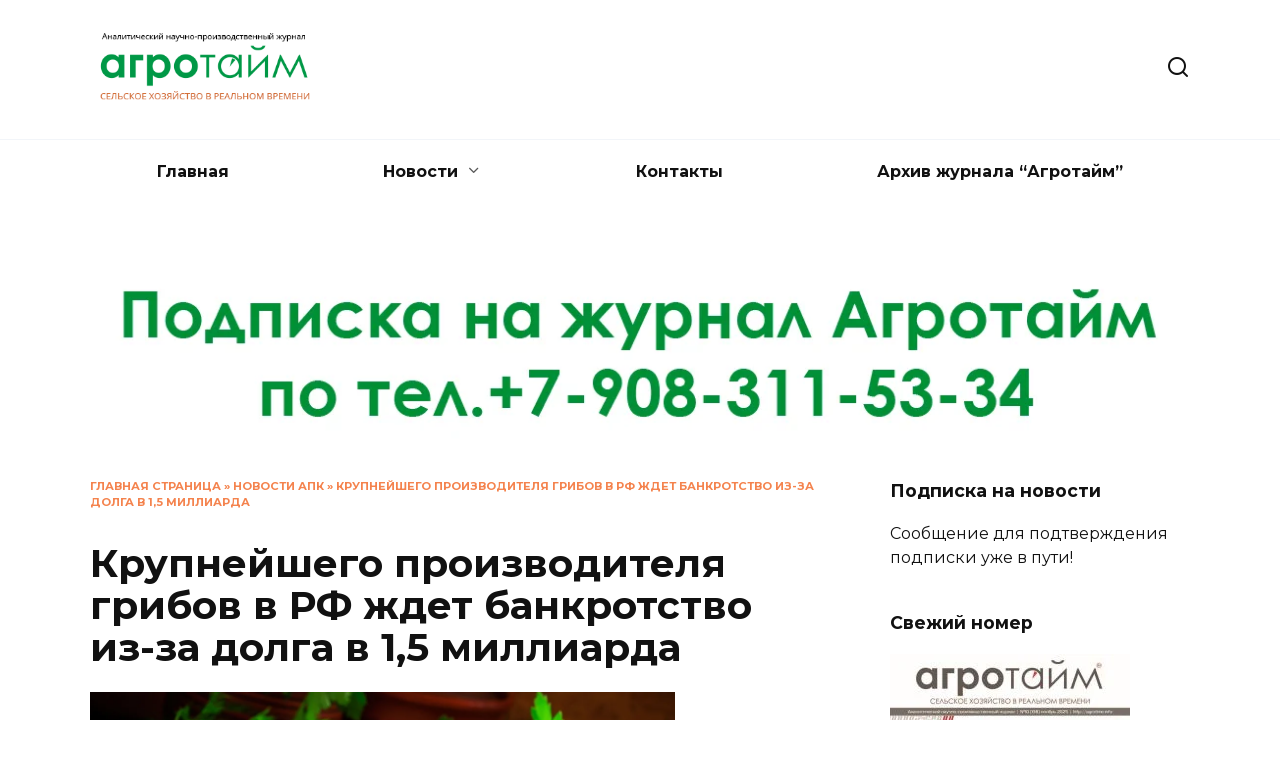

--- FILE ---
content_type: text/html; charset=UTF-8
request_url: https://agrotime.info/krupnejshego-proizvoditelja-gribov-v-rf-zhdet-bankrotstvo-iz-za-dolga-v-1-5-milliarda/
body_size: 18162
content:
<!doctype html>
<html lang="ru-RU">
<head>
<meta charset="UTF-8">
<meta name="viewport" content="width=device-width, initial-scale=1">
<meta name='robots' content='index, follow, max-image-preview:large, max-snippet:-1, max-video-preview:-1' />
<!-- This site is optimized with the Yoast SEO plugin v26.5 - https://yoast.com/wordpress/plugins/seo/ -->
<title>Крупнейшего производителя грибов в РФ ждет банкротство из-за долга в 1,5 миллиарда - Агротайм</title>
<link rel="canonical" href="https://agrotime.info/krupnejshego-proizvoditelja-gribov-v-rf-zhdet-bankrotstvo-iz-za-dolga-v-1-5-milliarda/" />
<meta property="og:locale" content="ru_RU" />
<meta property="og:type" content="article" />
<meta property="og:title" content="Крупнейшего производителя грибов в РФ ждет банкротство из-за долга в 1,5 миллиарда - Агротайм" />
<meta property="og:description" content="Угроза банкротства нависла над одним из крупнейших производителей шампиньонов в РФ. Речь идет о Национальной грибной компании «Кашира». У нее есть долг перед Райффайзенбанком. Сумма долга – почти полтора миллиарда рублей. Банк может обратиться в суд с заявлением об ее несостоятельности. По мнению юристов, он может взять под контроль компанию, обратив взыскание на заложенные доли. [&hellip;]" />
<meta property="og:url" content="https://agrotime.info/krupnejshego-proizvoditelja-gribov-v-rf-zhdet-bankrotstvo-iz-za-dolga-v-1-5-milliarda/" />
<meta property="og:site_name" content="Агротайм" />
<meta property="article:publisher" content="https://www.facebook.com/agrotime.info/" />
<meta property="article:published_time" content="2024-07-18T02:34:48+00:00" />
<meta property="article:modified_time" content="2024-07-18T02:34:53+00:00" />
<meta property="og:image" content="https://agrotime.info/wp-content/uploads/2021/01/шампиньоны-optimized.jpg" />
<meta property="og:image:width" content="1200" />
<meta property="og:image:height" content="821" />
<meta property="og:image:type" content="image/jpeg" />
<meta name="author" content="Татьяна Кадышева" />
<meta name="twitter:card" content="summary_large_image" />
<meta name="twitter:creator" content="@agrotime2013" />
<meta name="twitter:site" content="@agrotime2013" />
<meta name="twitter:label1" content="Написано автором" />
<meta name="twitter:data1" content="Татьяна Кадышева" />
<meta name="twitter:label2" content="Примерное время для чтения" />
<meta name="twitter:data2" content="1 минута" />
<script type="application/ld+json" class="yoast-schema-graph">{"@context":"https://schema.org","@graph":[{"@type":"WebPage","@id":"https://agrotime.info/krupnejshego-proizvoditelja-gribov-v-rf-zhdet-bankrotstvo-iz-za-dolga-v-1-5-milliarda/","url":"https://agrotime.info/krupnejshego-proizvoditelja-gribov-v-rf-zhdet-bankrotstvo-iz-za-dolga-v-1-5-milliarda/","name":"Крупнейшего производителя грибов в РФ ждет банкротство из-за долга в 1,5 миллиарда - Агротайм","isPartOf":{"@id":"https://agrotime.info/#website"},"primaryImageOfPage":{"@id":"https://agrotime.info/krupnejshego-proizvoditelja-gribov-v-rf-zhdet-bankrotstvo-iz-za-dolga-v-1-5-milliarda/#primaryimage"},"image":{"@id":"https://agrotime.info/krupnejshego-proizvoditelja-gribov-v-rf-zhdet-bankrotstvo-iz-za-dolga-v-1-5-milliarda/#primaryimage"},"thumbnailUrl":"https://agrotime.info/wp-content/uploads/2021/01/шампиньоны-optimized.jpg","datePublished":"2024-07-18T02:34:48+00:00","dateModified":"2024-07-18T02:34:53+00:00","author":{"@id":"https://agrotime.info/#/schema/person/a5be3eedc29ab6c0173b7f342763351a"},"breadcrumb":{"@id":"https://agrotime.info/krupnejshego-proizvoditelja-gribov-v-rf-zhdet-bankrotstvo-iz-za-dolga-v-1-5-milliarda/#breadcrumb"},"inLanguage":"ru-RU","potentialAction":[{"@type":"ReadAction","target":["https://agrotime.info/krupnejshego-proizvoditelja-gribov-v-rf-zhdet-bankrotstvo-iz-za-dolga-v-1-5-milliarda/"]}]},{"@type":"ImageObject","inLanguage":"ru-RU","@id":"https://agrotime.info/krupnejshego-proizvoditelja-gribov-v-rf-zhdet-bankrotstvo-iz-za-dolga-v-1-5-milliarda/#primaryimage","url":"https://agrotime.info/wp-content/uploads/2021/01/шампиньоны-optimized.jpg","contentUrl":"https://agrotime.info/wp-content/uploads/2021/01/шампиньоны-optimized.jpg","width":1200,"height":821},{"@type":"BreadcrumbList","@id":"https://agrotime.info/krupnejshego-proizvoditelja-gribov-v-rf-zhdet-bankrotstvo-iz-za-dolga-v-1-5-milliarda/#breadcrumb","itemListElement":[{"@type":"ListItem","position":1,"name":"Главная страница","item":"https://agrotime.info/"},{"@type":"ListItem","position":2,"name":"Новости АПК","item":"https://agrotime.info/category/novosti-apk/"},{"@type":"ListItem","position":3,"name":"Крупнейшего производителя грибов в РФ ждет банкротство из-за долга в 1,5 миллиарда"}]},{"@type":"WebSite","@id":"https://agrotime.info/#website","url":"https://agrotime.info/","name":"Агротайм","description":"","potentialAction":[{"@type":"SearchAction","target":{"@type":"EntryPoint","urlTemplate":"https://agrotime.info/?s={search_term_string}"},"query-input":{"@type":"PropertyValueSpecification","valueRequired":true,"valueName":"search_term_string"}}],"inLanguage":"ru-RU"},{"@type":"Person","@id":"https://agrotime.info/#/schema/person/a5be3eedc29ab6c0173b7f342763351a","name":"Татьяна Кадышева","image":{"@type":"ImageObject","inLanguage":"ru-RU","@id":"https://agrotime.info/#/schema/person/image/","url":"https://secure.gravatar.com/avatar/fa342dba6eca48d8d52359ac03069ce85ad195bd8a94739dc5dd7b84d0e6c981?s=96&d=mm&r=g","contentUrl":"https://secure.gravatar.com/avatar/fa342dba6eca48d8d52359ac03069ce85ad195bd8a94739dc5dd7b84d0e6c981?s=96&d=mm&r=g","caption":"Татьяна Кадышева"},"url":"https://agrotime.info/author/tanya_kuz/"}]}</script>
<!-- / Yoast SEO plugin. -->
<link rel='dns-prefetch' href='//ajax.googleapis.com' />
<link rel='dns-prefetch' href='//fonts.googleapis.com' />
<link rel="alternate" type="application/rss+xml" title="Агротайм &raquo; Лента комментариев к &laquo;Крупнейшего производителя грибов в РФ ждет банкротство из-за долга в 1,5 миллиарда&raquo;" href="https://agrotime.info/krupnejshego-proizvoditelja-gribov-v-rf-zhdet-bankrotstvo-iz-za-dolga-v-1-5-milliarda/feed/" />
<link rel="alternate" title="oEmbed (JSON)" type="application/json+oembed" href="https://agrotime.info/wp-json/oembed/1.0/embed?url=https%3A%2F%2Fagrotime.info%2Fkrupnejshego-proizvoditelja-gribov-v-rf-zhdet-bankrotstvo-iz-za-dolga-v-1-5-milliarda%2F" />
<link rel="alternate" title="oEmbed (XML)" type="text/xml+oembed" href="https://agrotime.info/wp-json/oembed/1.0/embed?url=https%3A%2F%2Fagrotime.info%2Fkrupnejshego-proizvoditelja-gribov-v-rf-zhdet-bankrotstvo-iz-za-dolga-v-1-5-milliarda%2F&#038;format=xml" />
<style id='wp-img-auto-sizes-contain-inline-css' type='text/css'>
img:is([sizes=auto i],[sizes^="auto," i]){contain-intrinsic-size:3000px 1500px}
/*# sourceURL=wp-img-auto-sizes-contain-inline-css */
</style>
<style id='wp-emoji-styles-inline-css' type='text/css'>
img.wp-smiley, img.emoji {
display: inline !important;
border: none !important;
box-shadow: none !important;
height: 1em !important;
width: 1em !important;
margin: 0 0.07em !important;
vertical-align: -0.1em !important;
background: none !important;
padding: 0 !important;
}
/*# sourceURL=wp-emoji-styles-inline-css */
</style>
<link rel='stylesheet' id='wp-block-library-css' href='//agrotime.info/wp-content/cache/wpfc-minified/jzr665b0/a3jet.css'  media='all' />
<style id='global-styles-inline-css' type='text/css'>
:root{--wp--preset--aspect-ratio--square: 1;--wp--preset--aspect-ratio--4-3: 4/3;--wp--preset--aspect-ratio--3-4: 3/4;--wp--preset--aspect-ratio--3-2: 3/2;--wp--preset--aspect-ratio--2-3: 2/3;--wp--preset--aspect-ratio--16-9: 16/9;--wp--preset--aspect-ratio--9-16: 9/16;--wp--preset--color--black: #000000;--wp--preset--color--cyan-bluish-gray: #abb8c3;--wp--preset--color--white: #ffffff;--wp--preset--color--pale-pink: #f78da7;--wp--preset--color--vivid-red: #cf2e2e;--wp--preset--color--luminous-vivid-orange: #ff6900;--wp--preset--color--luminous-vivid-amber: #fcb900;--wp--preset--color--light-green-cyan: #7bdcb5;--wp--preset--color--vivid-green-cyan: #00d084;--wp--preset--color--pale-cyan-blue: #8ed1fc;--wp--preset--color--vivid-cyan-blue: #0693e3;--wp--preset--color--vivid-purple: #9b51e0;--wp--preset--gradient--vivid-cyan-blue-to-vivid-purple: linear-gradient(135deg,rgb(6,147,227) 0%,rgb(155,81,224) 100%);--wp--preset--gradient--light-green-cyan-to-vivid-green-cyan: linear-gradient(135deg,rgb(122,220,180) 0%,rgb(0,208,130) 100%);--wp--preset--gradient--luminous-vivid-amber-to-luminous-vivid-orange: linear-gradient(135deg,rgb(252,185,0) 0%,rgb(255,105,0) 100%);--wp--preset--gradient--luminous-vivid-orange-to-vivid-red: linear-gradient(135deg,rgb(255,105,0) 0%,rgb(207,46,46) 100%);--wp--preset--gradient--very-light-gray-to-cyan-bluish-gray: linear-gradient(135deg,rgb(238,238,238) 0%,rgb(169,184,195) 100%);--wp--preset--gradient--cool-to-warm-spectrum: linear-gradient(135deg,rgb(74,234,220) 0%,rgb(151,120,209) 20%,rgb(207,42,186) 40%,rgb(238,44,130) 60%,rgb(251,105,98) 80%,rgb(254,248,76) 100%);--wp--preset--gradient--blush-light-purple: linear-gradient(135deg,rgb(255,206,236) 0%,rgb(152,150,240) 100%);--wp--preset--gradient--blush-bordeaux: linear-gradient(135deg,rgb(254,205,165) 0%,rgb(254,45,45) 50%,rgb(107,0,62) 100%);--wp--preset--gradient--luminous-dusk: linear-gradient(135deg,rgb(255,203,112) 0%,rgb(199,81,192) 50%,rgb(65,88,208) 100%);--wp--preset--gradient--pale-ocean: linear-gradient(135deg,rgb(255,245,203) 0%,rgb(182,227,212) 50%,rgb(51,167,181) 100%);--wp--preset--gradient--electric-grass: linear-gradient(135deg,rgb(202,248,128) 0%,rgb(113,206,126) 100%);--wp--preset--gradient--midnight: linear-gradient(135deg,rgb(2,3,129) 0%,rgb(40,116,252) 100%);--wp--preset--font-size--small: 19.5px;--wp--preset--font-size--medium: 20px;--wp--preset--font-size--large: 36.5px;--wp--preset--font-size--x-large: 42px;--wp--preset--font-size--normal: 22px;--wp--preset--font-size--huge: 49.5px;--wp--preset--spacing--20: 0.44rem;--wp--preset--spacing--30: 0.67rem;--wp--preset--spacing--40: 1rem;--wp--preset--spacing--50: 1.5rem;--wp--preset--spacing--60: 2.25rem;--wp--preset--spacing--70: 3.38rem;--wp--preset--spacing--80: 5.06rem;--wp--preset--shadow--natural: 6px 6px 9px rgba(0, 0, 0, 0.2);--wp--preset--shadow--deep: 12px 12px 50px rgba(0, 0, 0, 0.4);--wp--preset--shadow--sharp: 6px 6px 0px rgba(0, 0, 0, 0.2);--wp--preset--shadow--outlined: 6px 6px 0px -3px rgb(255, 255, 255), 6px 6px rgb(0, 0, 0);--wp--preset--shadow--crisp: 6px 6px 0px rgb(0, 0, 0);}:where(.is-layout-flex){gap: 0.5em;}:where(.is-layout-grid){gap: 0.5em;}body .is-layout-flex{display: flex;}.is-layout-flex{flex-wrap: wrap;align-items: center;}.is-layout-flex > :is(*, div){margin: 0;}body .is-layout-grid{display: grid;}.is-layout-grid > :is(*, div){margin: 0;}:where(.wp-block-columns.is-layout-flex){gap: 2em;}:where(.wp-block-columns.is-layout-grid){gap: 2em;}:where(.wp-block-post-template.is-layout-flex){gap: 1.25em;}:where(.wp-block-post-template.is-layout-grid){gap: 1.25em;}.has-black-color{color: var(--wp--preset--color--black) !important;}.has-cyan-bluish-gray-color{color: var(--wp--preset--color--cyan-bluish-gray) !important;}.has-white-color{color: var(--wp--preset--color--white) !important;}.has-pale-pink-color{color: var(--wp--preset--color--pale-pink) !important;}.has-vivid-red-color{color: var(--wp--preset--color--vivid-red) !important;}.has-luminous-vivid-orange-color{color: var(--wp--preset--color--luminous-vivid-orange) !important;}.has-luminous-vivid-amber-color{color: var(--wp--preset--color--luminous-vivid-amber) !important;}.has-light-green-cyan-color{color: var(--wp--preset--color--light-green-cyan) !important;}.has-vivid-green-cyan-color{color: var(--wp--preset--color--vivid-green-cyan) !important;}.has-pale-cyan-blue-color{color: var(--wp--preset--color--pale-cyan-blue) !important;}.has-vivid-cyan-blue-color{color: var(--wp--preset--color--vivid-cyan-blue) !important;}.has-vivid-purple-color{color: var(--wp--preset--color--vivid-purple) !important;}.has-black-background-color{background-color: var(--wp--preset--color--black) !important;}.has-cyan-bluish-gray-background-color{background-color: var(--wp--preset--color--cyan-bluish-gray) !important;}.has-white-background-color{background-color: var(--wp--preset--color--white) !important;}.has-pale-pink-background-color{background-color: var(--wp--preset--color--pale-pink) !important;}.has-vivid-red-background-color{background-color: var(--wp--preset--color--vivid-red) !important;}.has-luminous-vivid-orange-background-color{background-color: var(--wp--preset--color--luminous-vivid-orange) !important;}.has-luminous-vivid-amber-background-color{background-color: var(--wp--preset--color--luminous-vivid-amber) !important;}.has-light-green-cyan-background-color{background-color: var(--wp--preset--color--light-green-cyan) !important;}.has-vivid-green-cyan-background-color{background-color: var(--wp--preset--color--vivid-green-cyan) !important;}.has-pale-cyan-blue-background-color{background-color: var(--wp--preset--color--pale-cyan-blue) !important;}.has-vivid-cyan-blue-background-color{background-color: var(--wp--preset--color--vivid-cyan-blue) !important;}.has-vivid-purple-background-color{background-color: var(--wp--preset--color--vivid-purple) !important;}.has-black-border-color{border-color: var(--wp--preset--color--black) !important;}.has-cyan-bluish-gray-border-color{border-color: var(--wp--preset--color--cyan-bluish-gray) !important;}.has-white-border-color{border-color: var(--wp--preset--color--white) !important;}.has-pale-pink-border-color{border-color: var(--wp--preset--color--pale-pink) !important;}.has-vivid-red-border-color{border-color: var(--wp--preset--color--vivid-red) !important;}.has-luminous-vivid-orange-border-color{border-color: var(--wp--preset--color--luminous-vivid-orange) !important;}.has-luminous-vivid-amber-border-color{border-color: var(--wp--preset--color--luminous-vivid-amber) !important;}.has-light-green-cyan-border-color{border-color: var(--wp--preset--color--light-green-cyan) !important;}.has-vivid-green-cyan-border-color{border-color: var(--wp--preset--color--vivid-green-cyan) !important;}.has-pale-cyan-blue-border-color{border-color: var(--wp--preset--color--pale-cyan-blue) !important;}.has-vivid-cyan-blue-border-color{border-color: var(--wp--preset--color--vivid-cyan-blue) !important;}.has-vivid-purple-border-color{border-color: var(--wp--preset--color--vivid-purple) !important;}.has-vivid-cyan-blue-to-vivid-purple-gradient-background{background: var(--wp--preset--gradient--vivid-cyan-blue-to-vivid-purple) !important;}.has-light-green-cyan-to-vivid-green-cyan-gradient-background{background: var(--wp--preset--gradient--light-green-cyan-to-vivid-green-cyan) !important;}.has-luminous-vivid-amber-to-luminous-vivid-orange-gradient-background{background: var(--wp--preset--gradient--luminous-vivid-amber-to-luminous-vivid-orange) !important;}.has-luminous-vivid-orange-to-vivid-red-gradient-background{background: var(--wp--preset--gradient--luminous-vivid-orange-to-vivid-red) !important;}.has-very-light-gray-to-cyan-bluish-gray-gradient-background{background: var(--wp--preset--gradient--very-light-gray-to-cyan-bluish-gray) !important;}.has-cool-to-warm-spectrum-gradient-background{background: var(--wp--preset--gradient--cool-to-warm-spectrum) !important;}.has-blush-light-purple-gradient-background{background: var(--wp--preset--gradient--blush-light-purple) !important;}.has-blush-bordeaux-gradient-background{background: var(--wp--preset--gradient--blush-bordeaux) !important;}.has-luminous-dusk-gradient-background{background: var(--wp--preset--gradient--luminous-dusk) !important;}.has-pale-ocean-gradient-background{background: var(--wp--preset--gradient--pale-ocean) !important;}.has-electric-grass-gradient-background{background: var(--wp--preset--gradient--electric-grass) !important;}.has-midnight-gradient-background{background: var(--wp--preset--gradient--midnight) !important;}.has-small-font-size{font-size: var(--wp--preset--font-size--small) !important;}.has-medium-font-size{font-size: var(--wp--preset--font-size--medium) !important;}.has-large-font-size{font-size: var(--wp--preset--font-size--large) !important;}.has-x-large-font-size{font-size: var(--wp--preset--font-size--x-large) !important;}
/*# sourceURL=global-styles-inline-css */
</style>
<style id='classic-theme-styles-inline-css' type='text/css'>
/*! This file is auto-generated */
.wp-block-button__link{color:#fff;background-color:#32373c;border-radius:9999px;box-shadow:none;text-decoration:none;padding:calc(.667em + 2px) calc(1.333em + 2px);font-size:1.125em}.wp-block-file__button{background:#32373c;color:#fff;text-decoration:none}
/*# sourceURL=/wp-includes/css/classic-themes.min.css */
</style>
<link rel='stylesheet' id='jquery-ui-style-css' href='https://ajax.googleapis.com/ajax/libs/jqueryui/1.11.4/themes/ui-darkness/jquery-ui.css?ver=1.11.4'  media='all' />
<link rel='stylesheet' id='google-fonts-css' href='https://fonts.googleapis.com/css?family=Montserrat%3A400%2C400i%2C700&#038;subset=cyrillic&#038;display=swap&#038;ver=6.9'  media='all' />
<link rel='stylesheet' id='reboot-style-css' href='//agrotime.info/wp-content/cache/wpfc-minified/fp5m0wn9/a3jet.css'  media='all' />
<link rel='stylesheet' id='wp-block-paragraph-css' href='//agrotime.info/wp-content/cache/wpfc-minified/22tsux0n/a3jet.css'  media='all' />
<script type="text/javascript" src="https://agrotime.info/wp-includes/js/jquery/jquery.min.js?ver=3.7.1" id="jquery-core-js"></script>
<script type="text/javascript" src="https://agrotime.info/wp-includes/js/jquery/jquery-migrate.min.js?ver=3.4.1" id="jquery-migrate-js"></script>
<link rel="https://api.w.org/" href="https://agrotime.info/wp-json/" /><link rel="alternate" title="JSON" type="application/json" href="https://agrotime.info/wp-json/wp/v2/posts/52445" /><link rel="EditURI" type="application/rsd+xml" title="RSD" href="https://agrotime.info/xmlrpc.php?rsd" />
<meta name="generator" content="WordPress 6.9" />
<link rel='shortlink' href='https://agrotime.info/?p=52445' />
<link rel="preload" href="https://agrotime.info/wp-content/themes/reboot/assets/fonts/wpshop-core.ttf" as="font" crossorigin><link rel="prefetch" href="https://agrotime.info/wp-content/uploads/2021/01/шампиньоны-optimized.jpg" as="image" crossorigin>
<style>::selection, .card-slider__category, .card-slider-container .swiper-pagination-bullet-active, .post-card--grid .post-card__thumbnail:before, .post-card:not(.post-card--small) .post-card__thumbnail a:before, .post-card:not(.post-card--small) .post-card__category,  .post-box--high .post-box__category span, .post-box--wide .post-box__category span, .page-separator, .pagination .nav-links .page-numbers:not(.dots):not(.current):before, .btn, .btn-primary:hover, .btn-primary:not(:disabled):not(.disabled).active, .btn-primary:not(:disabled):not(.disabled):active, .show>.btn-primary.dropdown-toggle, .comment-respond .form-submit input, .page-links__item:hover{background-color:#f26522}.entry-image--big .entry-image__body .post-card__category a, .home-text ul:not([class])>li:before, .home-text ul.wp-block-list>li:before, .page-content ul:not([class])>li:before, .page-content ul.wp-block-list>li:before, .taxonomy-description ul:not([class])>li:before, .taxonomy-description ul.wp-block-list>li:before, .widget-area .widget_categories ul.menu li a:before, .widget-area .widget_categories ul.menu li span:before, .widget-area .widget_categories>ul li a:before, .widget-area .widget_categories>ul li span:before, .widget-area .widget_nav_menu ul.menu li a:before, .widget-area .widget_nav_menu ul.menu li span:before, .widget-area .widget_nav_menu>ul li a:before, .widget-area .widget_nav_menu>ul li span:before, .page-links .page-numbers:not(.dots):not(.current):before, .page-links .post-page-numbers:not(.dots):not(.current):before, .pagination .nav-links .page-numbers:not(.dots):not(.current):before, .pagination .nav-links .post-page-numbers:not(.dots):not(.current):before, .entry-image--full .entry-image__body .post-card__category a, .entry-image--fullscreen .entry-image__body .post-card__category a, .entry-image--wide .entry-image__body .post-card__category a{background-color:#f26522}.comment-respond input:focus, select:focus, textarea:focus, .post-card--grid.post-card--thumbnail-no, .post-card--standard:after, .post-card--related.post-card--thumbnail-no:hover, .spoiler-box, .btn-primary, .btn-primary:hover, .btn-primary:not(:disabled):not(.disabled).active, .btn-primary:not(:disabled):not(.disabled):active, .show>.btn-primary.dropdown-toggle, .inp:focus, .entry-tag:focus, .entry-tag:hover, .search-screen .search-form .search-field:focus, .entry-content ul:not([class])>li:before, .entry-content ul.wp-block-list>li:before, .text-content ul:not([class])>li:before, .text-content ul.wp-block-list>li:before, .page-content ul:not([class])>li:before, .page-content ul.wp-block-list>li:before, .taxonomy-description ul:not([class])>li:before, .taxonomy-description ul.wp-block-list>li:before, .entry-content blockquote:not(.wpremark),
.input:focus, input[type=color]:focus, input[type=date]:focus, input[type=datetime-local]:focus, input[type=datetime]:focus, input[type=email]:focus, input[type=month]:focus, input[type=number]:focus, input[type=password]:focus, input[type=range]:focus, input[type=search]:focus, input[type=tel]:focus, input[type=text]:focus, input[type=time]:focus, input[type=url]:focus, input[type=week]:focus, select:focus, textarea:focus{border-color:#f26522 !important}.post-card--small .post-card__category, .post-card__author:before, .post-card__comments:before, .post-card__date:before, .post-card__like:before, .post-card__views:before, .entry-author:before, .entry-date:before, .entry-time:before, .entry-views:before, .entry-comments:before, .entry-content ol:not([class])>li:before, .entry-content ol.wp-block-list>li:before, .text-content ol:not([class])>li:before, .text-content ol.wp-block-list>li:before, .entry-content blockquote:before, .spoiler-box__title:after, .search-icon:hover:before, .search-form .search-submit:hover:before, .star-rating-item.hover,
.comment-list .bypostauthor>.comment-body .comment-author:after,
.breadcrumb a, .breadcrumb span,
.search-screen .search-form .search-submit:before, 
.star-rating--score-1:not(.hover) .star-rating-item:nth-child(1),
.star-rating--score-2:not(.hover) .star-rating-item:nth-child(1), .star-rating--score-2:not(.hover) .star-rating-item:nth-child(2),
.star-rating--score-3:not(.hover) .star-rating-item:nth-child(1), .star-rating--score-3:not(.hover) .star-rating-item:nth-child(2), .star-rating--score-3:not(.hover) .star-rating-item:nth-child(3),
.star-rating--score-4:not(.hover) .star-rating-item:nth-child(1), .star-rating--score-4:not(.hover) .star-rating-item:nth-child(2), .star-rating--score-4:not(.hover) .star-rating-item:nth-child(3), .star-rating--score-4:not(.hover) .star-rating-item:nth-child(4),
.star-rating--score-5:not(.hover) .star-rating-item:nth-child(1), .star-rating--score-5:not(.hover) .star-rating-item:nth-child(2), .star-rating--score-5:not(.hover) .star-rating-item:nth-child(3), .star-rating--score-5:not(.hover) .star-rating-item:nth-child(4), .star-rating--score-5:not(.hover) .star-rating-item:nth-child(5){color:#f26522}.entry-content a:not(.wp-block-button__link), .entry-content a:not(.wp-block-button__link):visited, .spanlink, .comment-reply-link, .pseudo-link, .widget_calendar a, .widget_recent_comments a, .child-categories ul li a{color:#f26522}.child-categories ul li a{border-color:#f26522}a:hover, a:focus, a:active, .spanlink:hover, .entry-content a:not(.wp-block-button__link):hover, .entry-content a:not(.wp-block-button__link):focus, .entry-content a:not(.wp-block-button__link):active, .top-menu ul li>a:hover, .top-menu ul li>span:hover, .main-navigation ul li a:hover, .main-navigation ul li span:hover, .footer-navigation ul li a:hover, .footer-navigation ul li span:hover, .comment-reply-link:hover, .pseudo-link:hover, .child-categories ul li a:hover{color:#197b30}.top-menu>ul>li>a:before, .top-menu>ul>li>span:before{background:#197b30}.child-categories ul li a:hover, .post-box--no-thumb a:hover{border-color:#197b30}.post-box--card:hover{box-shadow: inset 0 0 0 1px #197b30}.post-box--card:hover{-webkit-box-shadow: inset 0 0 0 1px #197b30}.site-footer{background-color:#049647}</style>
<style type="text/css">.wpa-field--website_address, .adverts-field-name-website_address { display: none !important }</style><link rel="icon" href="https://agrotime.info/wp-content/uploads/2021/09/cropped-agrotime-logo-1-32x32-optimized.png" sizes="32x32" />
<link rel="icon" href="https://agrotime.info/wp-content/uploads/2021/09/cropped-agrotime-logo-1-192x192-optimized.png" sizes="192x192" />
<link rel="apple-touch-icon" href="https://agrotime.info/wp-content/uploads/2021/09/cropped-agrotime-logo-1-180x180-optimized.png" />
<meta name="msapplication-TileImage" content="https://agrotime.info/wp-content/uploads/2021/09/cropped-agrotime-logo-1-270x270-optimized.png" />
<style type="text/css" id="wp-custom-css">
/* Меню: делаем flex-контейнер */
#header_menu {
display: flex;
flex-wrap: wrap;
gap: 15px;
align-items: center;
justify-content: space-around;
}
/* Этот пункт будет последним */
#menu-item-58084 {
order: 999;
display: flex;
align-items: center;
padding: 8px 14px;
border-radius: 6px;
}
</style>
<script data-wpfc-render="false">var Wpfcll={s:[],osl:0,scroll:false,i:function(){Wpfcll.ss();window.addEventListener('load',function(){let observer=new MutationObserver(mutationRecords=>{Wpfcll.osl=Wpfcll.s.length;Wpfcll.ss();if(Wpfcll.s.length > Wpfcll.osl){Wpfcll.ls(false);}});observer.observe(document.getElementsByTagName("html")[0],{childList:true,attributes:true,subtree:true,attributeFilter:["src"],attributeOldValue:false,characterDataOldValue:false});Wpfcll.ls(true);});window.addEventListener('scroll',function(){Wpfcll.scroll=true;Wpfcll.ls(false);});window.addEventListener('resize',function(){Wpfcll.scroll=true;Wpfcll.ls(false);});window.addEventListener('click',function(){Wpfcll.scroll=true;Wpfcll.ls(false);});},c:function(e,pageload){var w=document.documentElement.clientHeight || body.clientHeight;var n=0;if(pageload){n=0;}else{n=(w > 800) ? 800:200;n=Wpfcll.scroll ? 800:n;}var er=e.getBoundingClientRect();var t=0;var p=e.parentNode ? e.parentNode:false;if(typeof p.getBoundingClientRect=="undefined"){var pr=false;}else{var pr=p.getBoundingClientRect();}if(er.x==0 && er.y==0){for(var i=0;i < 10;i++){if(p){if(pr.x==0 && pr.y==0){if(p.parentNode){p=p.parentNode;}if(typeof p.getBoundingClientRect=="undefined"){pr=false;}else{pr=p.getBoundingClientRect();}}else{t=pr.top;break;}}};}else{t=er.top;}if(w - t+n > 0){return true;}return false;},r:function(e,pageload){var s=this;var oc,ot;try{oc=e.getAttribute("data-wpfc-original-src");ot=e.getAttribute("data-wpfc-original-srcset");originalsizes=e.getAttribute("data-wpfc-original-sizes");if(s.c(e,pageload)){if(oc || ot){if(e.tagName=="DIV" || e.tagName=="A" || e.tagName=="SPAN"){e.style.backgroundImage="url("+oc+")";e.removeAttribute("data-wpfc-original-src");e.removeAttribute("data-wpfc-original-srcset");e.removeAttribute("onload");}else{if(oc){e.setAttribute('src',oc);}if(ot){e.setAttribute('srcset',ot);}if(originalsizes){e.setAttribute('sizes',originalsizes);}if(e.getAttribute("alt") && e.getAttribute("alt")=="blank"){e.removeAttribute("alt");}e.removeAttribute("data-wpfc-original-src");e.removeAttribute("data-wpfc-original-srcset");e.removeAttribute("data-wpfc-original-sizes");e.removeAttribute("onload");if(e.tagName=="IFRAME"){var y="https://www.youtube.com/embed/";if(navigator.userAgent.match(/\sEdge?\/\d/i)){e.setAttribute('src',e.getAttribute("src").replace(/.+\/templates\/youtube\.html\#/,y));}e.onload=function(){if(typeof window.jQuery !="undefined"){if(jQuery.fn.fitVids){jQuery(e).parent().fitVids({customSelector:"iframe[src]"});}}var s=e.getAttribute("src").match(/templates\/youtube\.html\#(.+)/);if(s){try{var i=e.contentDocument || e.contentWindow;if(i.location.href=="about:blank"){e.setAttribute('src',y+s[1]);}}catch(err){e.setAttribute('src',y+s[1]);}}}}}}else{if(e.tagName=="NOSCRIPT"){if(jQuery(e).attr("data-type")=="wpfc"){e.removeAttribute("data-type");jQuery(e).after(jQuery(e).text());}}}}}catch(error){console.log(error);console.log("==>",e);}},ss:function(){var i=Array.prototype.slice.call(document.getElementsByTagName("img"));var f=Array.prototype.slice.call(document.getElementsByTagName("iframe"));var d=Array.prototype.slice.call(document.getElementsByTagName("div"));var a=Array.prototype.slice.call(document.getElementsByTagName("a"));var s=Array.prototype.slice.call(document.getElementsByTagName("span"));var n=Array.prototype.slice.call(document.getElementsByTagName("noscript"));this.s=i.concat(f).concat(d).concat(a).concat(s).concat(n);},ls:function(pageload){var s=this;[].forEach.call(s.s,function(e,index){s.r(e,pageload);});}};document.addEventListener('DOMContentLoaded',function(){wpfci();});function wpfci(){Wpfcll.i();}</script>
</head>
<body data-rsssl=1 class="wp-singular post-template-default single single-post postid-52445 single-format-standard wp-embed-responsive wp-theme-reboot sidebar-right">
<div id="page" class="site">
<a class="skip-link screen-reader-text" href="#content"><!--noindex-->Перейти к содержанию<!--/noindex--></a>
<div class="search-screen-overlay js-search-screen-overlay"></div>
<div class="search-screen js-search-screen">
<form role="search" method="get" class="search-form" action="https://agrotime.info/">
<label>
<span class="screen-reader-text"><!--noindex-->Search for:<!--/noindex--></span>
<input type="search" class="search-field" placeholder="Поиск…" value="" name="s">
</label>
<button type="submit" class="search-submit"></button>
</form>    </div>
<header id="masthead" class="site-header full" itemscope itemtype="http://schema.org/WPHeader">
<div class="site-header-inner fixed">
<div class="humburger js-humburger"><span></span><span></span><span></span></div>
<div class="site-branding">
<div class="site-logotype"><a href="https://agrotime.info/"><img src="https://agrotime.info/wp-content/uploads/2021/07/agrotime-logo-optimized.png" width="338" height="145" alt="Агротайм"></a></div></div><!-- .site-branding -->                <div class="header-search">
<span class="search-icon js-search-icon"></span>
</div>
</div>
</header><!-- #masthead -->
<nav id="site-navigation" class="main-navigation fixed" itemscope itemtype="http://schema.org/SiteNavigationElement">
<div class="main-navigation-inner full">
<div class="menu-pod-shapkoj-container"><ul id="header_menu" class="menu"><li id="menu-item-28280" class="menu-item menu-item-type-custom menu-item-object-custom menu-item-home menu-item-28280"><a href="https://agrotime.info/">Главная</a></li>
<li id="menu-item-28253" class="menu-item menu-item-type-custom menu-item-object-custom menu-item-has-children menu-item-28253"><a href="#">Новости</a>
<ul class="sub-menu">
<li id="menu-item-28254" class="menu-item menu-item-type-taxonomy menu-item-object-category menu-item-28254"><a href="https://agrotime.info/category/agrostrahovanie/">Агрострахование</a></li>
<li id="menu-item-28255" class="menu-item menu-item-type-taxonomy menu-item-object-category menu-item-28255"><a href="https://agrotime.info/category/analytika-apk/">Аналитика АПК</a></li>
<li id="menu-item-28256" class="menu-item menu-item-type-taxonomy menu-item-object-category menu-item-28256"><a href="https://agrotime.info/category/vopros-otvet/">Вопрос-ответ</a></li>
<li id="menu-item-28257" class="menu-item menu-item-type-taxonomy menu-item-object-category menu-item-28257"><a href="https://agrotime.info/category/vystavki-i-seminary/">Выставки и семинары</a></li>
<li id="menu-item-28258" class="menu-item menu-item-type-taxonomy menu-item-object-category menu-item-28258"><a href="https://agrotime.info/category/zhivotnovodstvo/">Животноводство</a></li>
<li id="menu-item-28259" class="menu-item menu-item-type-taxonomy menu-item-object-category menu-item-28259"><a href="https://agrotime.info/category/materialy-zhurnala-agrotajm/">Материалы журнала &#8220;Агротайм&#8221;</a></li>
<li id="menu-item-28260" class="menu-item menu-item-type-taxonomy menu-item-object-category menu-item-28260"><a href="https://agrotime.info/category/nauka/">Наука</a></li>
<li id="menu-item-28261" class="menu-item menu-item-type-taxonomy menu-item-object-category current-post-ancestor current-menu-parent current-post-parent menu-item-28261"><a href="https://agrotime.info/category/novosti-apk/">Новости АПК</a></li>
<li id="menu-item-28262" class="menu-item menu-item-type-taxonomy menu-item-object-category menu-item-28262"><a href="https://agrotime.info/category/organicheskoe-selskoe-hozjajstvo/">Органическое сельское хозяйство</a></li>
<li id="menu-item-28263" class="menu-item menu-item-type-taxonomy menu-item-object-category menu-item-28263"><a href="https://agrotime.info/category/pererabotka-2/">Переработка</a></li>
<li id="menu-item-28265" class="menu-item menu-item-type-taxonomy menu-item-object-category menu-item-28265"><a href="https://agrotime.info/category/razvitie-sela/">Развитие села</a></li>
<li id="menu-item-28266" class="menu-item menu-item-type-taxonomy menu-item-object-category menu-item-28266"><a href="https://agrotime.info/category/rastenievodstvo/">Растениеводство</a></li>
<li id="menu-item-28267" class="menu-item menu-item-type-taxonomy menu-item-object-category menu-item-28267"><a href="https://agrotime.info/category/rybnoe-hozjajstvo/">Рыбное хозяйство</a></li>
<li id="menu-item-28268" class="menu-item menu-item-type-taxonomy menu-item-object-category menu-item-28268"><a href="https://agrotime.info/category/sotrudnichestvo/">Сотрудничество</a></li>
<li id="menu-item-28269" class="menu-item menu-item-type-taxonomy menu-item-object-category menu-item-28269"><a href="https://agrotime.info/category/statistika/">Статистика</a></li>
<li id="menu-item-28270" class="menu-item menu-item-type-taxonomy menu-item-object-category menu-item-28270"><a href="https://agrotime.info/category/tehnika/">Техника</a></li>
<li id="menu-item-28271" class="menu-item menu-item-type-taxonomy menu-item-object-category menu-item-28271"><a href="https://agrotime.info/category/finansirovanie/">Финансирование</a></li>
<li id="menu-item-28272" class="menu-item menu-item-type-taxonomy menu-item-object-category menu-item-28272"><a href="https://agrotime.info/category/jekologija/">Экология</a></li>
<li id="menu-item-28273" class="menu-item menu-item-type-taxonomy menu-item-object-category menu-item-28273"><a href="https://agrotime.info/category/jeksport/">Экспорт</a></li>
</ul>
</li>
<li id="menu-item-28281" class="menu-item menu-item-type-post_type menu-item-object-page menu-item-28281"><a href="https://agrotime.info/kontakty/">Контакты</a></li>
<li id="menu-item-28282" class="menu-item menu-item-type-post_type menu-item-object-page menu-item-28282"><a href="https://agrotime.info/objavlenija/">Архив журнала “Агротайм”</a></li>
</ul></div>        </div>
</nav><!-- #site-navigation -->
<div class="mobile-menu-placeholder js-mobile-menu-placeholder"></div>
<div id="content" class="site-content fixed">
<div class="b-r b-r--before_site_content"><a href="https://agrotime.info"><img src=""><img src="https://agrotime.info/wp-content/uploads/2024/02/bezimeni-1-optimized.jpg" border="0" width="1120" height="200"></a></div>
<div class="site-content-inner">
<div id="primary" class="content-area" itemscope itemtype="http://schema.org/Article">
<main id="main" class="site-main article-card">
<article id="post-52445" class="article-post post-52445 post type-post status-publish format-standard has-post-thumbnail  category-novosti-apk">
<div class="breadcrumb" id="breadcrumbs"><span><span><a href="https://agrotime.info/">Главная страница</a></span> » <span><a href="https://agrotime.info/category/novosti-apk/">Новости АПК</a></span> » <span class="breadcrumb_last" aria-current="page">Крупнейшего производителя грибов в РФ ждет банкротство из-за долга в 1,5 миллиарда</span></span></div>
<h1 class="entry-title" itemprop="headline">Крупнейшего производителя грибов в РФ ждет банкротство из-за долга в 1,5 миллиарда</h1>
<div class="entry-image post-card post-card__thumbnail">
<img width="585" height="400" src="https://agrotime.info/wp-content/uploads/2021/01/шампиньоны-optimized.jpg" class="attachment-reboot_standard size-reboot_standard wp-post-image" alt="" itemprop="image" decoding="async" fetchpriority="high" srcset="https://agrotime.info/wp-content/uploads/2021/01/шампиньоны-optimized.jpg 1200w, https://agrotime.info/wp-content/uploads/2021/01/шампиньоны-300x205-optimized.jpg 300w, https://agrotime.info/wp-content/uploads/2021/01/шампиньоны-1024x701-optimized.jpg 1024w, https://agrotime.info/wp-content/uploads/2021/01/шампиньоны-768x525-optimized.jpg 768w, https://agrotime.info/wp-content/uploads/2021/01/шампиньоны-438x300-optimized.jpg 438w" sizes="(max-width: 585px) 100vw, 585px" wpfc-lazyload-disable="true" />                                    <span class="post-card__category"><a href="https://agrotime.info/category/novosti-apk/" itemprop="articleSection">Новости АПК</a></span>
</div>
<div class="entry-meta">
<span class="entry-author"><span class="entry-label">Автор</span> <span itemprop="author">Татьяна Кадышева</span></span>            <span class="entry-time"><span class="entry-label">На чтение</span> 1 мин</span>            <span class="entry-views"><span class="entry-label">Просмотров</span> <span class="js-views-count" data-post_id="52445">123</span></span>                        <span class="entry-date"><span class="entry-label">Опубликовано</span> <time itemprop="datePublished" datetime="2024-07-18">18.07.2024</time></span>
</div>
<div class="entry-content" itemprop="articleBody">
<p>Угроза банкротства нависла над одним из крупнейших производителей шампиньонов в РФ. Речь идет о Национальной грибной компании «Кашира». У нее есть долг перед Райффайзенбанком. Сумма долга – почти полтора миллиарда рублей. Банк может обратиться в суд с заявлением об ее несостоятельности. По мнению юристов, он может взять под контроль компанию, обратив взыскание на заложенные доли. Об этом <a href="https://www.kommersant.ru/doc/6837461">пишет</a> Коммерсантъ.</p>
<p>В лесах полно грибов. Производители культивируемых грибов имеют низкую рентабельного производства. Россияне проявляют к ним сдержанный интерес. Поэтому и возникла угроза банкротства над компанией «Кашира». Банк хочет подать заявление в арбитражный суд. Пока его подача не состоялась.</p>
<!-- toc empty -->    </div><!-- .entry-content -->
</article>
<div class="rating-box">
<div class="rating-box__header">Оцените статью</div>
<div class="wp-star-rating js-star-rating star-rating--score-0" data-post-id="52445" data-rating-count="0" data-rating-sum="0" data-rating-value="0"><span class="star-rating-item js-star-rating-item" data-score="1"><svg aria-hidden="true" role="img" xmlns="http://www.w3.org/2000/svg" viewBox="0 0 576 512" class="i-ico"><path fill="currentColor" d="M259.3 17.8L194 150.2 47.9 171.5c-26.2 3.8-36.7 36.1-17.7 54.6l105.7 103-25 145.5c-4.5 26.3 23.2 46 46.4 33.7L288 439.6l130.7 68.7c23.2 12.2 50.9-7.4 46.4-33.7l-25-145.5 105.7-103c19-18.5 8.5-50.8-17.7-54.6L382 150.2 316.7 17.8c-11.7-23.6-45.6-23.9-57.4 0z" class="ico-star"></path></svg></span><span class="star-rating-item js-star-rating-item" data-score="2"><svg aria-hidden="true" role="img" xmlns="http://www.w3.org/2000/svg" viewBox="0 0 576 512" class="i-ico"><path fill="currentColor" d="M259.3 17.8L194 150.2 47.9 171.5c-26.2 3.8-36.7 36.1-17.7 54.6l105.7 103-25 145.5c-4.5 26.3 23.2 46 46.4 33.7L288 439.6l130.7 68.7c23.2 12.2 50.9-7.4 46.4-33.7l-25-145.5 105.7-103c19-18.5 8.5-50.8-17.7-54.6L382 150.2 316.7 17.8c-11.7-23.6-45.6-23.9-57.4 0z" class="ico-star"></path></svg></span><span class="star-rating-item js-star-rating-item" data-score="3"><svg aria-hidden="true" role="img" xmlns="http://www.w3.org/2000/svg" viewBox="0 0 576 512" class="i-ico"><path fill="currentColor" d="M259.3 17.8L194 150.2 47.9 171.5c-26.2 3.8-36.7 36.1-17.7 54.6l105.7 103-25 145.5c-4.5 26.3 23.2 46 46.4 33.7L288 439.6l130.7 68.7c23.2 12.2 50.9-7.4 46.4-33.7l-25-145.5 105.7-103c19-18.5 8.5-50.8-17.7-54.6L382 150.2 316.7 17.8c-11.7-23.6-45.6-23.9-57.4 0z" class="ico-star"></path></svg></span><span class="star-rating-item js-star-rating-item" data-score="4"><svg aria-hidden="true" role="img" xmlns="http://www.w3.org/2000/svg" viewBox="0 0 576 512" class="i-ico"><path fill="currentColor" d="M259.3 17.8L194 150.2 47.9 171.5c-26.2 3.8-36.7 36.1-17.7 54.6l105.7 103-25 145.5c-4.5 26.3 23.2 46 46.4 33.7L288 439.6l130.7 68.7c23.2 12.2 50.9-7.4 46.4-33.7l-25-145.5 105.7-103c19-18.5 8.5-50.8-17.7-54.6L382 150.2 316.7 17.8c-11.7-23.6-45.6-23.9-57.4 0z" class="ico-star"></path></svg></span><span class="star-rating-item js-star-rating-item" data-score="5"><svg aria-hidden="true" role="img" xmlns="http://www.w3.org/2000/svg" viewBox="0 0 576 512" class="i-ico"><path fill="currentColor" d="M259.3 17.8L194 150.2 47.9 171.5c-26.2 3.8-36.7 36.1-17.7 54.6l105.7 103-25 145.5c-4.5 26.3 23.2 46 46.4 33.7L288 439.6l130.7 68.7c23.2 12.2 50.9-7.4 46.4-33.7l-25-145.5 105.7-103c19-18.5 8.5-50.8-17.7-54.6L382 150.2 316.7 17.8c-11.7-23.6-45.6-23.9-57.4 0z" class="ico-star"></path></svg></span></div>    </div>
<div class="entry-social">
<div class="social-buttons"><span class="social-button social-button--vkontakte" data-social="vkontakte" data-image="https://agrotime.info/wp-content/uploads/2021/01/шампиньоны-150x150-optimized.jpg"></span><span class="social-button social-button--telegram" data-social="telegram"></span><span class="social-button social-button--odnoklassniki" data-social="odnoklassniki"></span><span class="social-button social-button--twitter" data-social="twitter"></span><span class="social-button social-button--sms" data-social="sms"></span><span class="social-button social-button--whatsapp" data-social="whatsapp"></span></div>            </div>
<meta itemscope itemprop="mainEntityOfPage" itemType="https://schema.org/WebPage" itemid="https://agrotime.info/krupnejshego-proizvoditelja-gribov-v-rf-zhdet-bankrotstvo-iz-za-dolga-v-1-5-milliarda/" content="Крупнейшего производителя грибов в РФ ждет банкротство из-за долга в 1,5 миллиарда">
<meta itemprop="dateModified" content="2024-07-18">
<div itemprop="publisher" itemscope itemtype="https://schema.org/Organization" style="display: none;"><div itemprop="logo" itemscope itemtype="https://schema.org/ImageObject"><img onload="Wpfcll.r(this,true);" src="https://agrotime.info/wp-content/plugins/wp-fastest-cache-premium/pro/images/blank.gif" itemprop="url image" data-wpfc-original-src="https://agrotime.info/wp-content/uploads/2021/07/agrotime-logo-optimized.png" alt="Агротайм"></div><meta itemprop="name" content="Агротайм"><meta itemprop="telephone" content="Агротайм"><meta itemprop="address" content="https://agrotime.info"></div>
<div id="comments" class="comments-area">
<div id="respond" class="comment-respond">
<div id="reply-title" class="comment-reply-title">Добавить комментарий <small><a rel="nofollow" id="cancel-comment-reply-link" href="/krupnejshego-proizvoditelja-gribov-v-rf-zhdet-bankrotstvo-iz-za-dolga-v-1-5-milliarda/#respond" style="display:none;">Отменить ответ</a></small></div><form action="https://agrotime.info/wp-comments-post.php" method="post" id="commentform" class="comment-form"><p class="comment-form-author"><label class="screen-reader-text" for="author">Имя <span class="required">*</span></label> <input id="author" name="author" type="text" value="" size="30" maxlength="245"  required='required' placeholder="Имя" /></p>
<p class="comment-form-email"><label class="screen-reader-text" for="email">Email <span class="required">*</span></label> <input id="email" name="email" type="email" value="" size="30" maxlength="100"  required='required' placeholder="Email" /></p>
<p class="comment-form-url"><label class="screen-reader-text" for="url">Сайт</label> <input id="url" name="url" type="url" value="" size="30" maxlength="200" placeholder="Сайт" /></p>
<p class="comment-form-comment"><label class="screen-reader-text" for="comment">Комментарий</label> <textarea id="comment" name="comment" cols="45" rows="8" maxlength="65525" required="required" placeholder="Комментарий" ></textarea></p><p class="comment-form-cookies-consent"><input id="wp-comment-cookies-consent" name="wp-comment-cookies-consent" type="checkbox" value="yes" /> <label for="wp-comment-cookies-consent">Сохранить моё имя, email и адрес сайта в этом браузере для последующих моих комментариев.</label></p>
<p class="form-submit"><input name="submit" type="submit" id="submit" class="submit" value="Отправить комментарий" /> <input type='hidden' name='comment_post_ID' value='52445' id='comment_post_ID' />
<input type='hidden' name='comment_parent' id='comment_parent' value='0' />
</p><p style="display: none;"><input type="hidden" id="akismet_comment_nonce" name="akismet_comment_nonce" value="bb5a9be354" /></p><p style="display: none !important;" class="akismet-fields-container" data-prefix="ak_"><label>&#916;<textarea name="ak_hp_textarea" cols="45" rows="8" maxlength="100"></textarea></label><input type="hidden" id="ak_js_1" name="ak_js" value="119"/><script>document.getElementById( "ak_js_1" ).setAttribute( "value", ( new Date() ).getTime() );</script></p></form>	</div><!-- #respond -->
</div><!-- #comments -->
</main><!-- #main -->
</div><!-- #primary -->
<aside id="secondary" class="widget-area" itemscope itemtype="http://schema.org/WPSideBar">
<div class="sticky-sidebar js-sticky-sidebar">
<div id="s2_form_widget-4" class="widget s2_form_widget"><div class="widget-header">Подписка на новости</div><div class="search"><p class="s2_message">Сообщение для подтверждения подписки уже в пути!</p></div></div><div id="text-5" class="widget widget_text"><div class="widget-header">Свежий номер</div>			<div class="textwidget"><div id="new_post" style="height: 350px; width: 240px;"><a href="https://agrotime.info/wp-content/uploads/2025/12/nojabr-sajt.pdf"><img alt="blank" onload="Wpfcll.r(this,true);" src="https://agrotime.info/wp-content/plugins/wp-fastest-cache-premium/pro/images/blank.gif" data-wpfc-original-src="https://agrotime.info/wp-content/uploads/2025/12/1-138-optimized.jpg"style="display: block;"/></a></div></div>
</div><div id="text-4" class="widget widget_text"><div class="widget-header">НАШИ ПАРТНЕРЫ</div>			<div class="textwidget"><p><a href="https://agrotime.info/wp-content/uploads/2019/02/240х152-optimized.jpg"border="0" width="240" height="152"></a></p>
</div>
</div><div id="block-2" class="widget widget_block"><p><a href="https://soz.bio/"><img decoding="async" src=""><img alt="blank" onload="Wpfcll.r(this,true);" src="https://agrotime.info/wp-content/plugins/wp-fastest-cache-premium/pro/images/blank.gif" decoding="async" data-wpfc-original-src="/wp-content/uploads/2018/12/logo-optimized.png" border="0" width="240" height="99"></a></p>
<p><a href="https://agriastana.kz/ru/index.php"><img decoding="async" src=""><img alt="blank" onload="Wpfcll.r(this,true);" src="https://agrotime.info/wp-content/plugins/wp-fastest-cache-premium/pro/images/blank.gif" decoding="async" data-wpfc-original-src="/wp-content/uploads/2025/06/240x300-3-optimized.gif"border="0" width="240" height="300"></a></p>
<p><a href="https://agrosalon.ru"><img decoding="async" src=""><img alt="blank" onload="Wpfcll.r(this,true);" src="https://agrotime.info/wp-content/plugins/wp-fastest-cache-premium/pro/images/blank.gif" decoding="async" data-wpfc-original-src="/wp-content/uploads/2025/07/240h300-1-optimized.jpg"border="0" width="240" height="300"></a></p></div>
</div>
</aside><!-- #secondary -->
<div id="related-posts" class="related-posts fixed"><div class="related-posts__header">Вам также может понравиться</div><div class="post-cards post-cards--vertical">
<div class="post-card post-card--related">
<div class="post-card__thumbnail"><a href="https://agrotime.info/rassekrechen-napitok-pozvoljajushhij-sohranit-jasnost-uma-do-glubokoj-starosti/"><img width="335" height="220" src="https://agrotime.info/wp-content/uploads/2023/03/milk-6536960_1280-335x220-optimized.jpg" class="attachment-reboot_small size-reboot_small wp-post-image" alt="" decoding="async" wpfc-lazyload-disable="true" /></a></div><div class="post-card__title"><a href="https://agrotime.info/rassekrechen-napitok-pozvoljajushhij-sohranit-jasnost-uma-do-glubokoj-starosti/">Рассекречен напиток, позволяющий сохранить ясность ума до глубокой старости</a></div><div class="post-card__description">15 января 2026 года во время выступления в Белом доме</div><div class="post-card__meta"><span class="post-card__comments">0</span><span class="post-card__views">15</span></div>
</div>
<div class="post-card post-card--related">
<div class="post-card__thumbnail"><a href="https://agrotime.info/v-moskovskih-perekrestkah-besplatno-vydajut-lopaty-dlja-uborki-snega-s-mashin/"><img width="335" height="220" src="https://agrotime.info/wp-content/uploads/2024/12/snow-shovel-4658403_1280-335x220-optimized.jpg" class="attachment-reboot_small size-reboot_small wp-post-image" alt="" decoding="async" srcset="https://agrotime.info/wp-content/uploads/2024/12/snow-shovel-4658403_1280-335x220-optimized.jpg 335w, https://agrotime.info/wp-content/uploads/2024/12/snow-shovel-4658403_1280-150x100-optimized.jpg 150w" sizes="auto, (max-width: 335px) 100vw, 335px" wpfc-lazyload-disable="true" /></a></div><div class="post-card__title"><a href="https://agrotime.info/v-moskovskih-perekrestkah-besplatno-vydajut-lopaty-dlja-uborki-snega-s-mashin/">В московских «Перекрестках» бесплатно выдают лопаты для уборки снега с машин</a></div><div class="post-card__description">В столичных магазинах сети «Перекресток» запустили</div><div class="post-card__meta"><span class="post-card__comments">0</span><span class="post-card__views">13</span></div>
</div>
<div class="post-card post-card--related">
<div class="post-card__thumbnail"><a href="https://agrotime.info/novaja-drevesina-dlja-okon-blokiruet-ultrafiolet-i-pomogaet-jekonomit-na-otoplenii/"><img width="335" height="220" src="https://agrotime.info/wp-content/uploads/2022/04/wood-1868104_1280-335x220-optimized.jpg" class="attachment-reboot_small size-reboot_small wp-post-image" alt="" decoding="async" wpfc-lazyload-disable="true" /></a></div><div class="post-card__title"><a href="https://agrotime.info/novaja-drevesina-dlja-okon-blokiruet-ultrafiolet-i-pomogaet-jekonomit-na-otoplenii/">Новая древесина для окон блокирует ультрафиолет и помогает экономить на отоплении</a></div><div class="post-card__description">Ученые из Южной Кореи создали уникальный материал на</div><div class="post-card__meta"><span class="post-card__comments">0</span><span class="post-card__views">10</span></div>
</div>
<div class="post-card post-card--related">
<div class="post-card__thumbnail"><a href="https://agrotime.info/omicham-rasskazali-kogda-budut-ustranjat-ozero-s-kipjatkom-v-odnom-iz-dvorov/"><img width="335" height="220" src="https://agrotime.info/wp-content/uploads/2025/08/water-7259959_1280-335x220-optimized.jpg" class="attachment-reboot_small size-reboot_small wp-post-image" alt="" decoding="async" wpfc-lazyload-disable="true" /></a></div><div class="post-card__title"><a href="https://agrotime.info/omicham-rasskazali-kogda-budut-ustranjat-ozero-s-kipjatkom-v-odnom-iz-dvorov/">Омичам рассказали, когда будут устранять озеро с кипятком в одном из дворов</a></div><div class="post-card__description">Во дворе многоэтажного дома в Чкаловском округе Омска</div><div class="post-card__meta"><span class="post-card__comments">0</span><span class="post-card__views">12</span></div>
</div>
<div class="post-card post-card--related">
<div class="post-card__thumbnail"><a href="https://agrotime.info/traty-rossijan-na-fastfud-podskochili-na-12/"><img width="335" height="220" src="https://agrotime.info/wp-content/uploads/2023/02/00305-773323775-_burger-335x220-optimized.jpg" class="attachment-reboot_small size-reboot_small wp-post-image" alt="" decoding="async" wpfc-lazyload-disable="true" /></a></div><div class="post-card__title"><a href="https://agrotime.info/traty-rossijan-na-fastfud-podskochili-na-12/">Траты россиян на фастфуд подскочили на 12%</a></div><div class="post-card__description">В прошлом году расходы россиян на посещение заведений</div><div class="post-card__meta"><span class="post-card__comments">1</span><span class="post-card__views">9</span></div>
</div>
<div class="post-card post-card--related">
<div class="post-card__thumbnail"><a href="https://agrotime.info/omichej-predupredili-o-sereznyh-riskah-dlja-glaz-iz-za-anomalnyh-morozov/"><img width="335" height="220" src="https://agrotime.info/wp-content/uploads/2023/01/glass-window-3447456_1280-335x220-optimized.jpg" class="attachment-reboot_small size-reboot_small wp-post-image" alt="" decoding="async" wpfc-lazyload-disable="true" /></a></div><div class="post-card__title"><a href="https://agrotime.info/omichej-predupredili-o-sereznyh-riskah-dlja-glaz-iz-za-anomalnyh-morozov/">Омичей предупредили о серьезных рисках для глаз из-за аномальных морозов</a></div><div class="post-card__description">Офтальмологи Омска предупредили о риске переохлаждения</div><div class="post-card__meta"><span class="post-card__comments">0</span><span class="post-card__views">11</span></div>
</div>
<div class="post-card post-card--related">
<div class="post-card__thumbnail"><a href="https://agrotime.info/nazvan-eda-kotoraja-povyshaet-risk-bolezni-alcgejmera-na-69/"><img width="335" height="220" src="https://agrotime.info/wp-content/uploads/2023/01/bowl-of-fruit-1205155_1280-335x220-optimized.jpg" class="attachment-reboot_small size-reboot_small wp-post-image" alt="" decoding="async" srcset="https://agrotime.info/wp-content/uploads/2023/01/bowl-of-fruit-1205155_1280-335x220-optimized.jpg 335w, https://agrotime.info/wp-content/uploads/2023/01/bowl-of-fruit-1205155_1280-310x205-optimized.jpg 310w, https://agrotime.info/wp-content/uploads/2023/01/bowl-of-fruit-1205155_1280-150x99-optimized.jpg 150w" sizes="auto, (max-width: 335px) 100vw, 335px" wpfc-lazyload-disable="true" /></a></div><div class="post-card__title"><a href="https://agrotime.info/nazvan-eda-kotoraja-povyshaet-risk-bolezni-alcgejmera-na-69/">Назван еда, которая повышает риск болезни Альцгеймера на 69%</a></div><div class="post-card__description">Британские исследователи установили, что резкие скачки</div><div class="post-card__meta"><span class="post-card__comments">0</span><span class="post-card__views">24</span></div>
</div>
<div class="post-card post-card--related">
<div class="post-card__thumbnail"><a href="https://agrotime.info/ne-sezon-more-na-fukuoke-izmenilo-cvet-i-zapah/"><img width="335" height="220" src="https://agrotime.info/wp-content/uploads/2025/02/message-in-a-bottle-3437294_1280-335x220-optimized.jpg" class="attachment-reboot_small size-reboot_small wp-post-image" alt="" decoding="async" wpfc-lazyload-disable="true" /></a></div><div class="post-card__title"><a href="https://agrotime.info/ne-sezon-more-na-fukuoke-izmenilo-cvet-i-zapah/">Не сезон? Море на Фукуоке изменило цвет и запах</a></div><div class="post-card__description">Российские туристы, прибывшие в январе на вьетнамский</div><div class="post-card__meta"><span class="post-card__comments">0</span><span class="post-card__views">27</span></div>
</div>
</div></div>

</div><!--.site-content-inner-->
</div><!--.site-content-->
<div class="site-footer-container ">
<footer id="colophon" class="site-footer site-footer--style-gray full">
<div class="site-footer-inner fixed">
<div class="footer-widgets footer-widgets-4"><div class="footer-widget"><div id="nav_menu-2" class="widget widget_nav_menu"><div class="widget-header">О портале</div><div class="menu-o-portale-container"><ul id="menu-o-portale" class="menu"><li id="menu-item-28399" class="menu-item menu-item-type-post_type menu-item-object-page menu-item-28399"><a href="https://agrotime.info/kontakty/">Контакты</a></li>
</ul></div></div></div><div class="footer-widget"><div id="nav_menu-4" class="widget widget_nav_menu"><div class="widget-header">Разделы сайта</div><div class="menu-razdely-sajta-container"><ul id="menu-razdely-sajta" class="menu"><li id="menu-item-28400" class="menu-item menu-item-type-taxonomy menu-item-object-category menu-item-28400"><a href="https://agrotime.info/category/rastenievodstvo/">Растениеводство</a></li>
<li id="menu-item-28401" class="menu-item menu-item-type-taxonomy menu-item-object-category menu-item-28401"><a href="https://agrotime.info/category/tehnika/">Техника</a></li>
<li id="menu-item-28402" class="menu-item menu-item-type-taxonomy menu-item-object-category menu-item-28402"><a href="https://agrotime.info/category/zhivotnovodstvo/">Животноводство</a></li>
<li id="menu-item-28403" class="menu-item menu-item-type-taxonomy menu-item-object-category menu-item-28403"><a href="https://agrotime.info/category/nauka/">Наука</a></li>
<li id="menu-item-28404" class="menu-item menu-item-type-taxonomy menu-item-object-category menu-item-28404"><a href="https://agrotime.info/category/analytika-apk/">Аналитика АПК</a></li>
</ul></div></div></div><div class="footer-widget"><div id="text-6" class="widget widget_text"><div class="widget-header">ВАЖНО!</div>			<div class="textwidget"><p>На нашем сайте используются cookie<br />
для сбора статистической информации.</p>
</div>
</div></div><div class="footer-widget"></div></div>
<div class="footer-bottom">
<div class="footer-info">
© 2026 Журнал «Агротайм» - информационная площадка агропрома Омской области и России.<br>Использование материалов сайта разрешено только при наличии активной ссылки на источник.<br>
Копирование материалов запрещено.
</div>
<div class="footer-counters"><!--LiveInternet counter--><script type="text/javascript">
document.write("<a href='http://www.liveinternet.ru/click' "+
"target=_blank><img onload="Wpfcll.r(this,true);" src="https://agrotime.info/wp-content/plugins/wp-fastest-cache-premium/pro/images/blank.gif" data-wpfc-original-src='//counter.yadro.ru/hit?t44.6;r"+
escape(document.referrer)+((typeof(screen)=="undefined")?"":
";s"+screen.width+"*"+screen.height+"*"+(screen.colorDepth?
screen.colorDepth:screen.pixelDepth))+";u"+escape(document.URL)+
";"+Math.random()+
"' alt="blank" title='LiveInternet' "+
"border='0' width='31' height='31'><\/a>")
</script><!--/LiveInternet-->
<!-- Yandex.Metrika informer -->
<a href="https://metrika.yandex.ru/stat/?id=57321052&from=informer"
target="_blank" rel="nofollow"><img onload="Wpfcll.r(this,true);" src="https://agrotime.info/wp-content/plugins/wp-fastest-cache-premium/pro/images/blank.gif" data-wpfc-original-src="https://informer.yandex.ru/informer/57321052/3_1_FFFFFFFF_EFEFEFFF_0_pageviews"
style="width:88px; height:31px; border:0;" alt="РЇРЅРґРµРєСЃ.РњРµС‚СЂРёРєР°" title="РЇРЅРґРµРєСЃ.РњРµС‚СЂРёРєР°: РґР°РЅРЅС‹Рµ Р·Р° СЃРµРіРѕРґРЅСЏ (РїСЂРѕСЃРјРѕС‚СЂС‹, РІРёР·РёС‚С‹ Рё СѓРЅРёРєР°Р»СЊРЅС‹Рµ РїРѕСЃРµС‚РёС‚РµР»Рё)" class="ym-advanced-informer" data-cid="57321052" data-lang="ru" /></a>
<!-- /Yandex.Metrika informer -->
<!-- Yandex.Metrika counter -->
<script type="text/javascript">
(function (d, w, c) {
(w[c] = w[c] || []).push(function() {
try {
w.yaCounter20568154 = new Ya.Metrika({id:20568154,
clickmap:true,
trackLinks:true,
accurateTrackBounce:true});
} catch(e) { }
});
var n = d.getElementsByTagName("script")[0],
s = d.createElement("script"),
f = function () { n.parentNode.insertBefore(s, n); };
s.type = "text/javascript";
s.async = true;
s.src = (d.location.protocol == "https:" ? "https:" : "http:") + "//mc.yandex.ru/metrika/watch.js";
if (w.opera == "[object Opera]") {
d.addEventListener("DOMContentLoaded", f, false);
} else { f(); }
})(document, window, "yandex_metrika_callbacks");
</script>
<noscript><div><img src="//mc.yandex.ru/watch/20568154" style="position:absolute; left:-9999px;" alt="" /></div></noscript>
<!-- /Yandex.Metrika counter -->
<!--Rating::top.agroserver.ru counter-->
<a href="http://agroserver.ru/top/" target="_blank">
<script language="javascript">
var r = escape(document.referrer);
document.write('<img alt="blank" onload="Wpfcll.r(this,true);" src="https://agrotime.info/wp-content/plugins/wp-fastest-cache-premium/pro/images/blank.gif" data-wpfc-original-src="https://top.agroserver.ru/ct/?uid=4990&ref='+r+'&rd='+Math.random()+'" width="88" height="31" border="0">');
</script></a>
<!--// Rating::top.agroserver.ru counter--> <!-- Rating@Mail.ru counter -->
<script type="text/javascript">//<![CDATA[
(function(w,n,d,r,s){d.write('<p><a href="http://top.mail.ru/jump?from=2323124">'+
'<img onload="Wpfcll.r(this,true);" src="https://agrotime.info/wp-content/plugins/wp-fastest-cache-premium/pro/images/blank.gif" data-wpfc-original-src="https://d2.c7.b3.a2.top.mail.ru/counter?id=2323124;t=214;js=13'+
((r=d.referrer)?';r='+escape(r):'')+((s=w.screen)?';s='+s.width+'*'+s.height:'')+';_='+Math.random()+
'" style="border:0;" height="31" width="88" alt="Р РµР№С‚РёРЅРі@Mail.ru" /><\/a><\/p>');})(window,navigator,document);//]]>
</script><noscript><p><a href="http://top.mail.ru/jump?from=2323124">
<img src="https://d2.c7.b3.a2.top.mail.ru/counter?id=2323124;t=214;js=na"
style="border:0;" height="31" width="88" alt="Р РµР№С‚РёРЅРі@Mail.ru" /></a></p></noscript>
<!-- //Rating@Mail.ru counter -->
<!-- Yandex.Metrika informer -->
<a href="https://metrika.yandex.ru/stat/?id=57321052&amp;from=informer"
target="_blank" rel="nofollow"><img onload="Wpfcll.r(this,true);" src="https://agrotime.info/wp-content/plugins/wp-fastest-cache-premium/pro/images/blank.gif" data-wpfc-original-src="https://informer.yandex.ru/informer/57321052/3_1_FFFFFFFF_EFEFEFFF_0_pageviews"
style="width:88px; height:31px; border:0;" alt="Яндекс.Метрика" title="Яндекс.Метрика: данные за сегодня (просмотры, визиты и уникальные посетители)" class="ym-advanced-informer" data-cid="57321052" data-lang="ru" /></a>
<!-- /Yandex.Metrika informer -->
<!-- Yandex.Metrika counter -->
<script data-wpfc-render="false">(function(){let events=["mouseover", "mousemove", "wheel", "scroll", "touchstart", "touchmove"];let fired = false;events.forEach(function(event){window.addEventListener(event, function(){if(fired === false){fired = true;setTimeout(function(){ 
(function(m,e,t,r,i,k,a){m[i]=m[i]||function(){(m[i].a=m[i].a||[]).push(arguments)};
m[i].l=1*new Date();k=e.createElement(t),a=e.getElementsByTagName(t)[0],k.async=1,k.src=r,a.parentNode.insertBefore(k,a)})
(window, document, "script", "https://mc.yandex.ru/metrika/tag.js", "ym");
ym(57321052, "init", {
clickmap:true,
trackLinks:true,
accurateTrackBounce:true,
webvisor:true
});
}, 500);}},{once: true});});})();</script>
<noscript><div><img src="https://mc.yandex.ru/watch/57321052" style="position:absolute; left:-9999px;" alt="" /></div></noscript>
<!-- /Yandex.Metrika counter --></div></div>
</div>
</footer><!--.site-footer-->
</div>
<button type="button" class="scrolltop js-scrolltop"></button>
</div><!-- #page -->
<script type="speculationrules">
{"prefetch":[{"source":"document","where":{"and":[{"href_matches":"/*"},{"not":{"href_matches":["/wp-*.php","/wp-admin/*","/wp-content/uploads/*","/wp-content/*","/wp-content/plugins/*","/wp-content/themes/reboot/*","/*\\?(.+)"]}},{"not":{"selector_matches":"a[rel~=\"nofollow\"]"}},{"not":{"selector_matches":".no-prefetch, .no-prefetch a"}}]},"eagerness":"conservative"}]}
</script>
<script type="text/javascript" id="wp-postviews-cache-js-extra">
/* <![CDATA[ */
var viewsCacheL10n = {"admin_ajax_url":"https://agrotime.info/wp-admin/admin-ajax.php","nonce":"57dca2ec57","post_id":"52445"};
//# sourceURL=wp-postviews-cache-js-extra
/* ]]> */
</script>
<script type="text/javascript" src="https://agrotime.info/wp-content/plugins/wp-postviews/postviews-cache.js?ver=1.78" id="wp-postviews-cache-js"></script>
<script type="text/javascript" src="https://agrotime.info/wp-includes/js/jquery/ui/core.min.js?ver=1.13.3" id="jquery-ui-core-js"></script>
<script type="text/javascript" src="https://agrotime.info/wp-includes/js/jquery/ui/mouse.min.js?ver=1.13.3" id="jquery-ui-mouse-js"></script>
<script type="text/javascript" src="https://agrotime.info/wp-includes/js/jquery/ui/resizable.min.js?ver=1.13.3" id="jquery-ui-resizable-js"></script>
<script type="text/javascript" src="https://agrotime.info/wp-includes/js/jquery/ui/draggable.min.js?ver=1.13.3" id="jquery-ui-draggable-js"></script>
<script type="text/javascript" src="https://agrotime.info/wp-includes/js/jquery/ui/controlgroup.min.js?ver=1.13.3" id="jquery-ui-controlgroup-js"></script>
<script type="text/javascript" src="https://agrotime.info/wp-includes/js/jquery/ui/checkboxradio.min.js?ver=1.13.3" id="jquery-ui-checkboxradio-js"></script>
<script type="text/javascript" src="https://agrotime.info/wp-includes/js/jquery/ui/button.min.js?ver=1.13.3" id="jquery-ui-button-js"></script>
<script type="text/javascript" src="https://agrotime.info/wp-includes/js/jquery/ui/dialog.min.js?ver=1.13.3" id="jquery-ui-dialog-js"></script>
<script type="text/javascript" id="s2-ajax-js-extra">
/* <![CDATA[ */
var s2AjaxScriptStrings = {"ajaxurl":"https://agrotime.info/wp-admin/admin-ajax.php","title":"\u041f\u043e\u0434\u043f\u0438\u0441\u0430\u0442\u044c\u0441\u044f \u043d\u0430 \u044d\u0442\u043e\u0442 \u0431\u043b\u043e\u0433","nonce":"51753b5f66"};
//# sourceURL=s2-ajax-js-extra
/* ]]> */
</script>
<script type="text/javascript" src="https://agrotime.info/wp-content/plugins/subscribe2/include/s2-ajax.min.js?ver=1.3" id="s2-ajax-js"></script>
<script type="text/javascript" id="reboot-scripts-js-extra">
/* <![CDATA[ */
var settings_array = {"rating_text_average":"\u0441\u0440\u0435\u0434\u043d\u0435\u0435","rating_text_from":"\u0438\u0437","lightbox_display":"1","sidebar_fixed":"1"};
var wps_ajax = {"url":"https://agrotime.info/wp-admin/admin-ajax.php","nonce":"bff7e7260c"};
//# sourceURL=reboot-scripts-js-extra
/* ]]> */
</script>
<script type="text/javascript" src="https://agrotime.info/wp-content/themes/reboot/assets/js/scripts.min.js?ver=1.5.5" id="reboot-scripts-js"></script>
<script type="text/javascript" src="https://agrotime.info/wp-includes/js/comment-reply.min.js?ver=6.9" id="comment-reply-js" async="async" data-wp-strategy="async" fetchpriority="low"></script>
<script defer type="text/javascript" src="https://agrotime.info/wp-content/plugins/akismet/_inc/akismet-frontend.js?ver=1765124980" id="akismet-frontend-js"></script>
<script id="wp-emoji-settings" type="application/json">
{"baseUrl":"https://s.w.org/images/core/emoji/17.0.2/72x72/","ext":".png","svgUrl":"https://s.w.org/images/core/emoji/17.0.2/svg/","svgExt":".svg","source":{"concatemoji":"https://agrotime.info/wp-includes/js/wp-emoji-release.min.js?ver=6.9"}}
</script>
<script type="module">
/* <![CDATA[ */
/*! This file is auto-generated */
const a=JSON.parse(document.getElementById("wp-emoji-settings").textContent),o=(window._wpemojiSettings=a,"wpEmojiSettingsSupports"),s=["flag","emoji"];function i(e){try{var t={supportTests:e,timestamp:(new Date).valueOf()};sessionStorage.setItem(o,JSON.stringify(t))}catch(e){}}function c(e,t,n){e.clearRect(0,0,e.canvas.width,e.canvas.height),e.fillText(t,0,0);t=new Uint32Array(e.getImageData(0,0,e.canvas.width,e.canvas.height).data);e.clearRect(0,0,e.canvas.width,e.canvas.height),e.fillText(n,0,0);const a=new Uint32Array(e.getImageData(0,0,e.canvas.width,e.canvas.height).data);return t.every((e,t)=>e===a[t])}function p(e,t){e.clearRect(0,0,e.canvas.width,e.canvas.height),e.fillText(t,0,0);var n=e.getImageData(16,16,1,1);for(let e=0;e<n.data.length;e++)if(0!==n.data[e])return!1;return!0}function u(e,t,n,a){switch(t){case"flag":return n(e,"\ud83c\udff3\ufe0f\u200d\u26a7\ufe0f","\ud83c\udff3\ufe0f\u200b\u26a7\ufe0f")?!1:!n(e,"\ud83c\udde8\ud83c\uddf6","\ud83c\udde8\u200b\ud83c\uddf6")&&!n(e,"\ud83c\udff4\udb40\udc67\udb40\udc62\udb40\udc65\udb40\udc6e\udb40\udc67\udb40\udc7f","\ud83c\udff4\u200b\udb40\udc67\u200b\udb40\udc62\u200b\udb40\udc65\u200b\udb40\udc6e\u200b\udb40\udc67\u200b\udb40\udc7f");case"emoji":return!a(e,"\ud83e\u1fac8")}return!1}function f(e,t,n,a){let r;const o=(r="undefined"!=typeof WorkerGlobalScope&&self instanceof WorkerGlobalScope?new OffscreenCanvas(300,150):document.createElement("canvas")).getContext("2d",{willReadFrequently:!0}),s=(o.textBaseline="top",o.font="600 32px Arial",{});return e.forEach(e=>{s[e]=t(o,e,n,a)}),s}function r(e){var t=document.createElement("script");t.src=e,t.defer=!0,document.head.appendChild(t)}a.supports={everything:!0,everythingExceptFlag:!0},new Promise(t=>{let n=function(){try{var e=JSON.parse(sessionStorage.getItem(o));if("object"==typeof e&&"number"==typeof e.timestamp&&(new Date).valueOf()<e.timestamp+604800&&"object"==typeof e.supportTests)return e.supportTests}catch(e){}return null}();if(!n){if("undefined"!=typeof Worker&&"undefined"!=typeof OffscreenCanvas&&"undefined"!=typeof URL&&URL.createObjectURL&&"undefined"!=typeof Blob)try{var e="postMessage("+f.toString()+"("+[JSON.stringify(s),u.toString(),c.toString(),p.toString()].join(",")+"));",a=new Blob([e],{type:"text/javascript"});const r=new Worker(URL.createObjectURL(a),{name:"wpTestEmojiSupports"});return void(r.onmessage=e=>{i(n=e.data),r.terminate(),t(n)})}catch(e){}i(n=f(s,u,c,p))}t(n)}).then(e=>{for(const n in e)a.supports[n]=e[n],a.supports.everything=a.supports.everything&&a.supports[n],"flag"!==n&&(a.supports.everythingExceptFlag=a.supports.everythingExceptFlag&&a.supports[n]);var t;a.supports.everythingExceptFlag=a.supports.everythingExceptFlag&&!a.supports.flag,a.supports.everything||((t=a.source||{}).concatemoji?r(t.concatemoji):t.wpemoji&&t.twemoji&&(r(t.twemoji),r(t.wpemoji)))});
//# sourceURL=https://agrotime.info/wp-includes/js/wp-emoji-loader.min.js
/* ]]> */
</script>
<!-- Paste next code to the place where in-read ad should appear -->
<div class="tgx-rlf" data-rlf-id="5358" data-rlf-auto="0"></div>
<!-- Paste next line before closing BODY tag -->
<script defer src="https://cdn.adlook.me/js/rlf.js"></script>
</body>
</html><!-- WP Fastest Cache file was created in 0.199 seconds, on 18.01.2026 @ 03:03 --><!-- need to refresh to see cached version -->